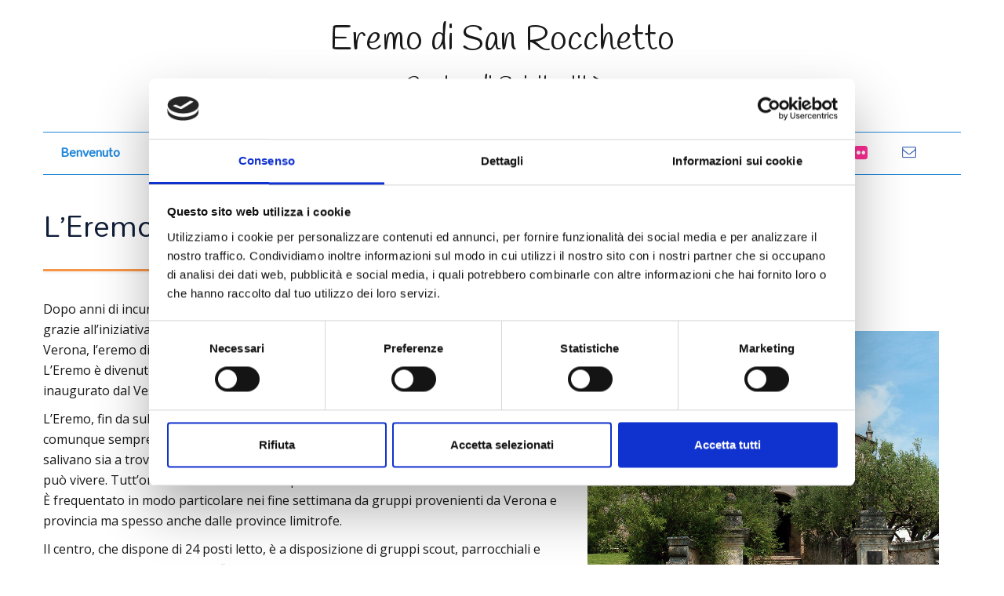

--- FILE ---
content_type: text/html
request_url: https://www.eremosanrocchetto.it/?link=aHR0cDovL3d3dy5lcmVtb3NhbnJvY2NoZXR0by5pdC9zaXRvL2RpY29uby1kaS1ub2kvcmluZ3JhemlhbWVudG8tYWNjb2dsaWVuemEuaHRtbA%3D%3D
body_size: 4498
content:


<!DOCTYPE html>
<html lang="en" class="wide wow-animation">
  <head>
    <script id="Cookiebot" src="https://consent.cookiebot.com/uc.js" data-cbid="5c103587-6b7e-4629-9c7d-1765d45ac992" data-blockingmode="auto" type="text/javascript"></script>
    <!-- Site Title-->
    <title>Centro di Spiritualità “Eremo di San Rocchetto”</title>
    <meta name="format-detection" content="telephone=no">
    <meta name="viewport" content="width=device-width, height=device-height, initial-scale=1.0, maximum-scale=1.0, user-scalable=0">
    <meta http-equiv="X-UA-Compatible" content="IE=edge">
    <meta charset="utf-8">
    <!-- Stylesheets-->
    <link rel="stylesheet" type="text/css" href="//fonts.googleapis.com/css?family=Jura:600,300%7CMallanna%7COpen+Sans:400,400italic,700">
    <link rel="stylesheet" href="css/style.css">
		<!--[if lt IE 10]>
    <div style="background: #212121; padding: 10px 0; box-shadow: 3px 3px 5px 0 rgba(0,0,0,.3); clear: both; text-align:center; position: relative; z-index:1;"><a href="http://windows.microsoft.com/en-US/internet-explorer/"><img src="images/ie8-panel/warning_bar_0000_us.jpg" border="0" height="42" width="820" alt="You are using an outdated browser. For a faster, safer browsing experience, upgrade for free today."></a></div>
    <script src="js/html5shiv.min.js"></script>
		<![endif]-->

<style>

@media (min-width: 1200px) {
  .bg-section-1 {
    background-image: url("images/ImmagineBenvenuto.jpg");
    background-size: 35%;
    background-repeat: no-repeat;
    background-position: 90% 55%;
  }
}

@media (min-width: 1400px) {
  .bg-section-1 {
    background-position: 90% 55%;
  }
}

@media (min-width: 1800px) {
  .bg-section-1 {
    background-position: 90% 55%;
  }
}

</style>

  </head>
  <body>

    <div class="page text-center">



<link rel="preconnect" href="https://fonts.googleapis.com">
<link rel="preconnect" href="https://fonts.gstatic.com" crossorigin>
<link href="https://fonts.googleapis.com/css2?family=Handlee&display=swap" rel="stylesheet">


<style>

.rd-navbar-fixed .rd-navbar-panel:before {
  content: '';
  position: absolute;
  left: 0;
  top: 0;
  bottom: 0;
  right: 0;
  box-shadow: 0 0 13px -1px rgba(0, 0, 0, 0.17);
  background: #ffffff;
  height:50px;
}

</style>

      <header class="page-head page-head-default">
        <!-- RD Navbar-->
        <div class="rd-navbar-wrap rd-navbar-variant-2">
          <nav class="rd-navbar" data-layout="rd-navbar-fixed" data-sm-layout="rd-navbar-fullwidth" data-md-layout="rd-navbar-fullwidth" data-lg-layout="rd-navbar-fullwidth" data-device-layout="rd-navbar-fixed" data-sm-device-layout="rd-navbar-fixed" data-md-device-layout="rd-navbar-fixed" data-lg-device-layout="rd-navbar-fullwidth" data-lg-stick-up-offset="130px">
            <div class="rd-navbar-main-panel">
              <div class="rd-navbar-inner">
                <div class="rd-navbar-panel">
                  <button data-rd-navbar-toggle=".rd-navbar-nav-wrap" type="submit" class="rd-navbar-toggle"><span></span></button>

                  <div class="rd-navbar-brand"><font style="font-family:Handlee;font-size:2.8em;">Eremo di San Rocchetto</font><font style="font-family:Handlee;font-size:1.8em;"><br />Centro di Spiritualità</font></div>

                </div>
              </div>

              <hr class="hr hr-gray hr-fullwidth">

              <div class="rd-navbar-nav-inner justify-between display-flex align-center" style="border-top:1px solid #2388da;border-bottom:1px solid #2388da;">
                <div class="rd-navbar-nav-wrap">

                  <ul class="rd-navbar-nav">
                    <li class="active"><a href="index.asp">Benvenuto</a></li>
                    <li><a href="#">L’Eremo di San Rocchetto</a>
                      <ul class="rd-navbar-dropdown">
                        <li><a href="monte_cavro.asp">Il monte “Cavro”</a></li>
                        <li><a href="storia_eremo.asp">Storia dell’Eremo</a></li>
                        <li><a href="la_chiesa.asp">La chiesa</a></li>
                        <li><a href="ciclo_affreschi.asp">Ciclo affreschi “Storia di San Rocco”</a></li>
                        <li><a href="gruppo_ligneo_compianto.asp">Gruppo ligneo del compianto del Cristo morto</a></li>
                        <li><a href="altre_opere_presenti.asp">Altre opere presenti</a></li>
                      </ul>
                    </li>
                    <li><a href="regolamento.asp">Regolamento</a></li>
                    <li><a href="accoglienza_gruppi.asp">Accoglienza gruppi</a></li>
                    <li><a href="news.asp">News</a></li>
                    <li><a href="info_contatti.asp">Info & contatti</a></li>
                    <li><a href="https://www.facebook.com/groups/113880400211/" target="_blank"><div class="fa-facebook-square" style="color:#4267b2;font-size:20px;"></div></a></li>
                    <li><a href="https://www.youtube.com/channel/UCSECFdZBZSVRixYeoiDewgQ" target="_blank"><div class="fa-youtube" style="color:#d02726;font-size:20px;"></div></a></li>
                    <li><a href="https://www.flickr.com/photos/198386164@N05/albums" target="_blank"><div class="fa-flickr" style="color:#ff2e95;font-size:20px;"></div></a></li>
                    <li><a href="mailto:accoglienza@eremosanrocchetto.it"><div class="fa-envelope-o" style="color:#4267b2;font-size:18px;"></div></a></li>
<!--- lasciare sempre <li> seguente --->
                    <li>&nbsp;</li>
                  </ul>

                </div>
              </div>
            </div>
          </nav>
        </div>

      </header>


      <main class="page-content">

        <section class="section-50 section-sm-top-80 text-left text-sm-left bg-section-1" style="padding-top:20px;">
          <div class="shell">
            <div class="range range-xs-center range-lg-left">
              <div class="cell-sm-10 cell-md-8 cell-lg-7">

                <h2>L&rsquo;Eremo oggi</h2>
                <hr class="hr hr-primary divider-lg">

                <p class="offset-top-0">
                Dopo anni di incuria e abbandono, a seguito di un incendio doloso avvenuto nel 1983, grazie all’iniziativa di un gruppo di <i>“quinzanati”</i> ed al contributo della Banca Popolare di Verona, l’eremo di San Rocchetto è stato ristrutturato e restaurato nell’aspetto attuale.<br />
                L’Eremo è divenuto così, grazie all’iniziativa di Don Luigi Burro, un centro di spiritualità, inaugurato dal Vescovo Mons. Amari nel 1989.<br />
                </p>
                <p class="offset-top-0" style="margin-top:10px;">
                L’Eremo, fin da subito, pur essendo stato pensato come luogo di spiritualità scout è stato comunque sempre aperto e frequentato da moltissimi altri gruppi e persone che vi salivano sia a trovare don Gigi ma anche a gustare del silenzio e della pace che solo qui si può vivere. Tutt’ora rimane un Centro di Spiritualità.<br />
                È frequentato in modo particolare nei fine settimana da gruppi provenienti da Verona e provincia ma spesso anche dalle province limitrofe.
                </p>
                <p class="offset-top-0" style="margin-top:10px;">
                Il centro, che dispone di 24 posti letto, è a disposizione di gruppi scout, parrocchiali e associazioni per momenti di riflessione, giornate di preghiera, di catechesi e convivenze.<br />
                Nell’Eremo vengono inoltre organizzati concerti ed eventi di carattere religioso.
                </p>
                <p class="offset-top-0" style="margin-top:10px;">
                Viene gestito da un gruppo di volontari, facenti riferimento alla Parrocchia di Quinzano, che curano l’accoglienza dei vari gruppi, la manutenzione dell’edificio e il podere di pertinenza curando i molti olivi che circondano l’Eremo stesso; se vorrai unirti sarai il benvenuto basta contattarci.
                </p>
                <p class="offset-top-0" style="margin-top:10px;">
                San Rocchetto è anche una delle tappe (chiese) dell’itinerario <i>“Verona Minor Hierusalem”</i> ed è inoltre meta di passeggiate dei veronesi che, in pochi minuti, raggiungono un’oasi di pace alle porte della città.
                </p>

              </div>
            </div>
          </div>
        </section>

      </main>

      <footer class="page-foot bg-dark text-center text-sm-left">
        <section class="footer-content">
          <div class="shell clearfix">
            <ul class="list-inline list-inline-sm pull-sm-right">
              <li><a href="https://www.facebook.com/groups/113880400211/" target="_blank" class="icon icon-xs icon-primary fa-facebook" style="font-size:26px;margin-left:20px;"></a></li>
              <li><a href="https://www.youtube.com/channel/UCSECFdZBZSVRixYeoiDewgQ" class="icon icon-xs icon-primary fa-youtube" target="_blank" style="font-size:26px;margin-left:20px;"></a></li>
              <li><a href="https://www.flickr.com/photos/198386164@N05/albums" class="icon icon-xs icon-primary fa-flickr" target="_blank" style="font-size:26px;margin-left:20px;"></a></li>
            </ul>
            <p class="pull-sm-left offset-top-0">
            <strong>Centro di Spiritualità “Eremo di San Rocchetto”</strong><br />
            <span style="font-size:13px;"><a style="color:#ffffff;text-decoration:underline;" href="mailto:accoglienza@eremosanrocchetto.it">accoglienza@eremosanrocchetto.it</a></span><br />
            <span style="font-size:13px;">Cellulare 389.1133762 <i>(chiamare in ore serali)</i></span><br />
            <span style="font-size:13px;"><a style="color:#ffffff;text-decoration:underline;" href="cookie_policy.asp">Cookie policy</a></span>
            </p>
          </div>
        </section>
      </footer>


    </div>

    <!-- Global Mailform Output-->
    <div id="form-output-global" class="snackbars"></div>
    <!-- PhotoSwipe Gallery-->
    <div tabindex="-1" role="dialog" aria-hidden="true" class="pswp">
      <div class="pswp__bg"></div>
      <div class="pswp__scroll-wrap">
        <div class="pswp__container">
          <div class="pswp__item"></div>
          <div class="pswp__item"></div>
          <div class="pswp__item"></div>
        </div>
        <div class="pswp__ui pswp__ui--hidden">
          <div class="pswp__top-bar">
            <div class="pswp__counter"></div>
            <button title="Close (Esc)" class="pswp__button pswp__button--close"></button>
            <button title="Share" class="pswp__button pswp__button--share"></button>
            <button title="Toggle fullscreen" class="pswp__button pswp__button--fs"></button>
            <button title="Zoom in/out" class="pswp__button pswp__button--zoom"></button>
            <div class="pswp__preloader">
              <div class="pswp__preloader__icn">
                <div class="pswp__preloader__cut">
                  <div class="pswp__preloader__donut"></div>
                </div>
              </div>
            </div>
          </div>
          <div class="pswp__share-modal pswp__share-modal--hidden pswp__single-tap">
            <div class="pswp__share-tooltip"></div>
          </div>
          <button title="Previous (arrow left)" class="pswp__button pswp__button--arrow--left"></button>
          <button title="Next (arrow right)" class="pswp__button pswp__button--arrow--right"></button>
          <div class="pswp__caption">
            <div class="pswp__caption__center"></div>
          </div>
        </div>
      </div>
    </div>

    <!-- Java script-->

    <script src="js/core.min.js"></script>
    <script src="js/script.js"></script>

  </body>
</html>

--- FILE ---
content_type: application/x-javascript
request_url: https://consentcdn.cookiebot.com/consentconfig/5c103587-6b7e-4629-9c7d-1765d45ac992/eremosanrocchetto.it/configuration.js
body_size: 146
content:
CookieConsent.configuration.tags.push({id:54007719,type:"iframe",tagID:"",innerHash:"",outerHash:"",tagHash:"718774349629",url:"https://www.google.com/calendar/embed?src=sanrocchetto%40gmail.com&ctz=Europe/Rome",resolvedUrl:"https://www.google.com/calendar/embed?src=sanrocchetto%40gmail.com&ctz=Europe/Rome",cat:[4]});